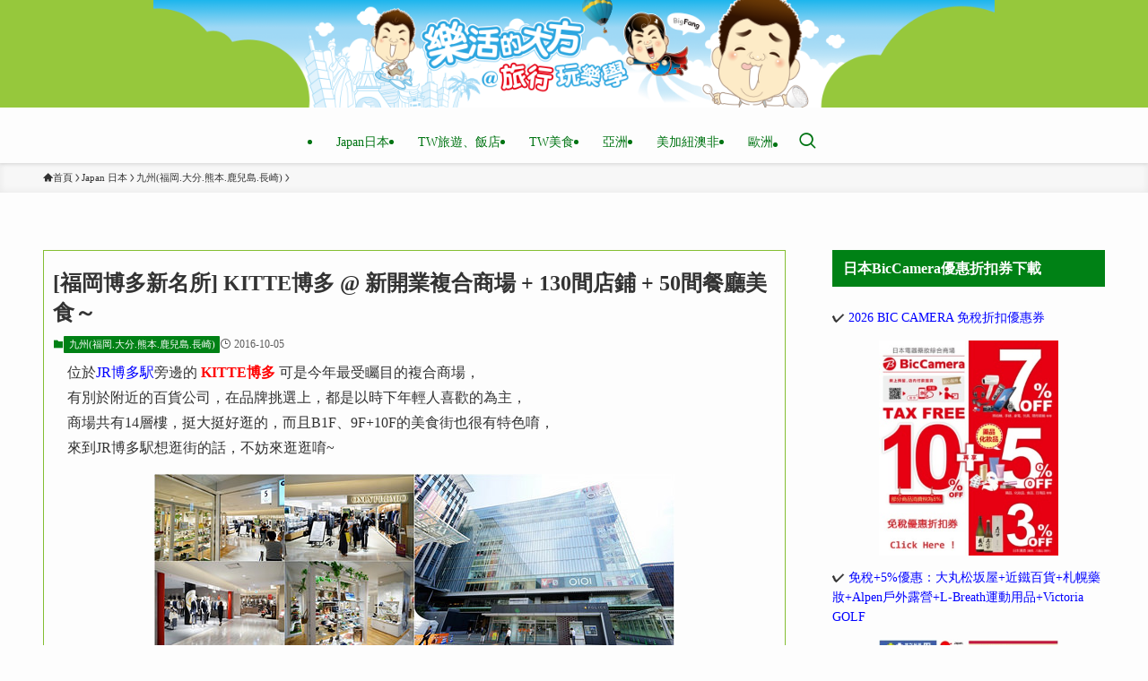

--- FILE ---
content_type: text/html
request_url: https://cdn.lightwidget.com/widgets/54c6d414d5335e669466199e6e920a42.html
body_size: 7120
content:
<!doctype html><html lang="en"><head><meta charset="utf-8"><meta name="viewport" content="width=device-width,initial-scale=1"><title>LightWidget - Responsive Widget for Instagram</title><link rel="canonical" href="https://cdn.lightwidget.com/widgets/54c6d414d5335e669466199e6e920a42.html"><style data-style="lightwidget">.lightwidget,.lightwidget *{border:0;box-sizing:border-box;line-height:1.5;margin:0;padding:0;-webkit-text-size-adjust:100%;-ms-text-size-adjust:100%;text-size-adjust:100%;vertical-align:baseline}.lightwidget{font-size:var(--lightwidget-font-size)}.lightwidget__tile{list-style:none;padding:var(--lightwidget-padding)}.lightwidget__tile--hidden{display:none}.lightwidget__image-wrapper{display:block;font-size:0;line-height:0}.lightwidget__link{background-color:transparent;cursor:pointer;display:block;position:relative;text-decoration:none}.lightwidget__caption,.lightwidget__reactions{color:var(--lightwidget-text-color);line-height:1.5;overflow:hidden;padding:.1rem}.lightwidget__caption{display:var(--lightwidget-caption)}.lightwidget__reactions{display:none}.lightwidget__image{border:0;height:auto;max-width:100%;width:100%}.lightwidget__posts{display:-webkit-flex;display:flex}.lightwidget__image-wrapper--carousel,.lightwidget__image-wrapper--video{position:relative}.lightwidget__image-wrapper--carousel:before,.lightwidget__image-wrapper--video:before{background:no-repeat 97% 3%/max(5%,1rem) auto;content:"";display:block;height:100%;left:0;opacity:.9;position:absolute;top:0;width:100%;z-index:1}.lightwidget__image-wrapper--carousel:before{background-image:url("data:image/svg+xml;charset=utf-8,%3Csvg xmlns='http://www.w3.org/2000/svg' xml:space='preserve' viewBox='0 0 50 50'%3E%3Cpath fill='%23fff' d='M2 15.1h31a2 2 0 0 1 2 2v31a2 2 0 0 1-2 2H2a2 2 0 0 1-2-2v-31c0-1.1.9-2 2-2'/%3E%3Cpath fill='%23fff' d='M50 32.9V2a2 2 0 0 0-2-2H17a2 2 0 0 0-2 2v.7c0 1.1.9 2 2 2h27.3c.5 0 1 .5 1 1V33c0 1.1.9 2 2 2h.7c1.1-.1 2-1 2-2.1'/%3E%3Cpath fill='%23fff' d='M42.5 40.5v-31a2 2 0 0 0-2-2h-31a2 2 0 0 0-2 2v.8c0 1.1.9 2 2 2h27.3c.6 0 1 .4 1 1v27.3c0 1.1.9 2 2 2h.7c1.1-.1 2-1 2-2.1'/%3E%3C/svg%3E")}.lightwidget__image-wrapper--video:before{background-image:url("data:image/svg+xml;charset=utf-8,%3Csvg xmlns='http://www.w3.org/2000/svg' xml:space='preserve' viewBox='0 0 512 512'%3E%3Cpath fill='%23fff' d='M116 512h280V0H116zm229-256-154 89V167zM492 0h-66v81h86V20c0-11-9-20-20-20M0 20v61h86V0H20C9 0 0 9 0 20m0 91h86v77H0zm0 107h86v76H0zm0 106h86v77H0zm0 107v61c0 11 9 20 20 20h66v-81zm426-213h86v76h-86zm0-107h86v77h-86zm0 320v81h66c11 0 20-9 20-20v-61zm0-107h86v77h-86z'/%3E%3Cpath fill='%23fff' d='M221 219v74l64-37z'/%3E%3C/svg%3E")}.lightwidget__focus{position:relative}.lightwidget__focus:focus{outline:none}.lightwidget__focus:after{box-shadow:inset 0 0 0 .4vw var(--lightwidget-focus-color);content:"";display:none;height:100%;left:0;position:absolute;top:0;width:100%}.lightwidget__focus:focus:after{display:block}.lightwidget__focus:focus:not(:focus-visible):after{display:none}.lightwidget__focus:focus-visible:after{display:block}:root{--lightwidget-font-size:1rem;--lightwidget-padding:2px;--lightwidget-caption:none;--lightwidget-columns:3;--lightwidget-focus-color:#ffab00;--lightwidget-text-color:#333333}html{line-height:1}body{margin:0}.lightwidget{font-family:-apple-system,system-ui,BlinkMacSystemFont,Arial,Helvetica,Verdana,sans-serif}.lightwidget__posts--grid{-webkit-flex-wrap:wrap;flex-wrap:wrap}.lightwidget__posts--grid .lightwidget__tile{-webkit-flex-basis:calc(100%/var(--lightwidget-columns));flex-basis:calc(100%/var(--lightwidget-columns));max-width:calc(100%/var(--lightwidget-columns))}.lightwidget__posts--image-format-square .lightwidget__image-wrapper{aspect-ratio:1;max-width:100%}.lightwidget__posts--image-format-square .lightwidget__image{height:100%;object-fit:cover}@supports not (aspect-ratio:auto){.lightwidget__posts--image-format-square .lightwidget__image-wrapper{position:relative;width:100%}.lightwidget__posts--image-format-square .lightwidget__image-wrapper:after{content:"";display:block;padding-bottom:100%}.lightwidget__posts--image-format-square .lightwidget__image{position:absolute}}</style></head><body><div class="lightwidget" data-id="54c6d414d5335e669466199e6e920a42"><ul class="lightwidget__posts lightwidget__posts--grid lightwidget__posts--image-format-square"><li class="lightwidget__tile"><a class="lightwidget__link lightwidget__focus" href="https://www.instagram.com/p/DThPhspCe90/" target="_blank" rel="noopener" data-clid="18035081897546648"><figure class="lightwidget__photo"><picture class="lightwidget__image-wrapper lightwidget__image-wrapper--carousel"><img src="https://scontent-fra5-2.cdninstagram.com/v/t51.82787-15/613105196_18557327461049116_6319213530939600503_n.jpg?stp=dst-jpg_e35_tt6&_nc_cat=109&ccb=7-5&_nc_sid=18de74&efg=eyJlZmdfdGFnIjoiQ0FST1VTRUxfSVRFTS5iZXN0X2ltYWdlX3VybGdlbi5DMyJ9&_nc_ohc=5VLIAUkjKIYQ7kNvwEKyVZW&_nc_oc=AdnidjGZjzNNvKJraen9tw8W9r4Jb91UTiazRCKy1BU56gps3Ps0t76UUFEghdMBUzFyIXeqjrNF2QS3ImLHk_7T&_nc_zt=23&_nc_ht=scontent-fra5-2.cdninstagram.com&edm=ANo9K5cEAAAA&_nc_gid=Ltf3WoCyAhREAeix3K8k-g&oh=00_AfrokDrXpvNMD4BAh2AD5KtJqhLjgrfHp-lP0jURBFUzvA&oe=6976F6AA" width="1080" height="1080" alt="香港尖沙咀的「Milkfill」在社群媒體上的小紅書、 IG、threads 上爆紅， 小小的店面常擠滿了排隊人潮， 大家都是為了那酥香的法式千層酥口感 搭配會爆漿的內餡，..." class="lightwidget__image" sizes="33vw"></picture><div class="lightwidget__reactions"><span class="lightwidget__likes">16</span><span class="lightwidget__comments">0</span></div><figcaption class="lightwidget__caption">香港尖沙咀的「Milkfill」在社群媒體上的小紅書、 IG、threads 上爆紅， 小小的店面常擠滿了排隊人潮， 大家都是為了那酥香的法式千層酥口感 搭配會爆漿的內餡，...</figcaption></figure></a></li><li class="lightwidget__tile"><a class="lightwidget__link lightwidget__focus" href="https://www.instagram.com/p/DS3pUOKEqVi/" target="_blank" rel="noopener" data-clid="18068757728137160"><figure class="lightwidget__photo"><picture class="lightwidget__image-wrapper lightwidget__image-wrapper--carousel"><img src="https://scontent-fra5-1.cdninstagram.com/v/t51.82787-15/607978482_18554505685049116_2186243592790177158_n.jpg?stp=dst-jpg_e35_tt6&_nc_cat=110&ccb=7-5&_nc_sid=18de74&efg=eyJlZmdfdGFnIjoiQ0FST1VTRUxfSVRFTS5iZXN0X2ltYWdlX3VybGdlbi5DMyJ9&_nc_ohc=W21qzLDdIx4Q7kNvwEZmUQS&_nc_oc=AdklCLm5IMLN9ST6I5PGBh-P_UCLnLFkIorUqS1mQp2IWkeB135jH6ikC78bxwECZOb6toHzl4y59XGm2KYdGkXp&_nc_zt=23&_nc_ht=scontent-fra5-1.cdninstagram.com&edm=ANo9K5cEAAAA&_nc_gid=Ltf3WoCyAhREAeix3K8k-g&oh=00_AfqspSCEzWKjdk0EwKbsstWX-rzm_0bptVMbquU_4T4LwQ&oe=6976E93A" width="1080" height="1080" alt="有 123 座紅色鳥居的山口縣長門市的「元乃隅神社」 這些鳥居沿著山坡排到海邊， 配上藍色的海水，拍照真的很好看喔！ 這裡曾經被美國 CNN 選為日本最美的地方之一，..." class="lightwidget__image" sizes="33vw"></picture><div class="lightwidget__reactions"><span class="lightwidget__likes">16</span><span class="lightwidget__comments">0</span></div><figcaption class="lightwidget__caption">有 123 座紅色鳥居的山口縣長門市的「元乃隅神社」 這些鳥居沿著山坡排到海邊， 配上藍色的海水，拍照真的很好看喔！ 這裡曾經被美國 CNN 選為日本最美的地方之一，...</figcaption></figure></a></li><li class="lightwidget__tile"><a class="lightwidget__link lightwidget__focus" href="https://www.instagram.com/p/DSrOX25CfS6/" target="_blank" rel="noopener" data-clid="18308021446269101"><figure class="lightwidget__photo"><picture class="lightwidget__image-wrapper lightwidget__image-wrapper--carousel"><img src="https://scontent-fra3-1.cdninstagram.com/v/t51.82787-15/604847183_18553644964049116_2986143179903509726_n.jpg?stp=dst-jpg_e35_tt6&_nc_cat=105&ccb=7-5&_nc_sid=18de74&efg=eyJlZmdfdGFnIjoiQ0FST1VTRUxfSVRFTS5iZXN0X2ltYWdlX3VybGdlbi5DMyJ9&_nc_ohc=U_CurwT0tHAQ7kNvwEgn29G&_nc_oc=Adn6f4OSu5-IxYX_qJp2xCa3DZ-M7o68g0LA1yfha25idYOHT_uZ9jxomONJ1Lklo01ueZ_Th0RxMWSiv3uHZu1I&_nc_zt=23&_nc_ht=scontent-fra3-1.cdninstagram.com&edm=ANo9K5cEAAAA&_nc_gid=Ltf3WoCyAhREAeix3K8k-g&oh=00_AfpU1Nc3W1DfiBMOYyjdH48rarcjSB_fcJHW0R6eOReUVg&oe=6976EC51" width="1080" height="1080" alt="山口縣下關市有著很有名的「赤間神宮」， 它的建築長得像龍宮，顏色非常紅。 旁邊還有「日清和談紀念館」， 就是以前簽訂《馬關條約》的地方。 這兩個景點就在唐戶市場附近， 步行就能到，非常方便。..." class="lightwidget__image" sizes="33vw"></picture><div class="lightwidget__reactions"><span class="lightwidget__likes">29</span><span class="lightwidget__comments">0</span></div><figcaption class="lightwidget__caption">山口縣下關市有著很有名的「赤間神宮」， 它的建築長得像龍宮，顏色非常紅。 旁邊還有「日清和談紀念館」， 就是以前簽訂《馬關條約》的地方。 這兩個景點就在唐戶市場附近， 步行就能到，非常方便。...</figcaption></figure></a></li><li class="lightwidget__tile"><a class="lightwidget__link lightwidget__focus" href="https://www.instagram.com/p/DSjQg1iiaPc/" target="_blank" rel="noopener" data-clid="18323604304174947"><figure class="lightwidget__photo"><picture class="lightwidget__image-wrapper lightwidget__image-wrapper--carousel"><img src="https://scontent-fra3-1.cdninstagram.com/v/t51.82787-15/587782691_18553095883049116_7892018291008880982_n.jpg?stp=dst-jpg_e35_tt6&_nc_cat=101&ccb=7-5&_nc_sid=18de74&efg=eyJlZmdfdGFnIjoiQ0FST1VTRUxfSVRFTS5iZXN0X2ltYWdlX3VybGdlbi5DMyJ9&_nc_ohc=6gADUBdb25cQ7kNvwGSzmQk&_nc_oc=AdmsNy3I_1AAE9HGBQVxsrEcZGGEAmIM70uMNT0SfHga-9glcsK9m1kfTpPdZ9-t_YtzlGJsIbNTS5nrta6zSlUU&_nc_zt=23&_nc_ht=scontent-fra3-1.cdninstagram.com&edm=ANo9K5cEAAAA&_nc_gid=Ltf3WoCyAhREAeix3K8k-g&oh=00_AfocZHwpbxkwI9ILoEcGtP6E3o4bke61J6vsjUTjYU4-og&oe=6976E63F" width="1080" height="1080" alt="想看日本山口縣最美的風景嗎？ 下關市的「角島大橋」是很多旅遊雜誌和網路上的熱門話題。 這座橋橫跨在青翠的海面上，長度有 1780 公尺。 天氣好時， 藍天白雲大海就像「角島大橋」的背景畫布，..." class="lightwidget__image" sizes="33vw"></picture><div class="lightwidget__reactions"><span class="lightwidget__likes">19</span><span class="lightwidget__comments">0</span></div><figcaption class="lightwidget__caption">想看日本山口縣最美的風景嗎？ 下關市的「角島大橋」是很多旅遊雜誌和網路上的熱門話題。 這座橋橫跨在青翠的海面上，長度有 1780 公尺。 天氣好時， 藍天白雲大海就像「角島大橋」的背景畫布，...</figcaption></figure></a></li><li class="lightwidget__tile"><a class="lightwidget__link lightwidget__focus" href="https://www.instagram.com/p/DSaDPvnCQo0/" target="_blank" rel="noopener" data-clid="18075351827034597"><figure class="lightwidget__photo"><picture class="lightwidget__image-wrapper lightwidget__image-wrapper--carousel"><img src="https://scontent-fra3-1.cdninstagram.com/v/t51.82787-15/589956421_18552461773049116_5593851000737506305_n.jpg?stp=dst-jpg_e35_tt6&_nc_cat=108&ccb=7-5&_nc_sid=18de74&efg=eyJlZmdfdGFnIjoiQ0FST1VTRUxfSVRFTS5iZXN0X2ltYWdlX3VybGdlbi5DMyJ9&_nc_ohc=ELEnnP-sEcUQ7kNvwGw9f5e&_nc_oc=Adm5UYFt2tLAoZY_TZO1uS_jginbtEMOGVBPt2ZzEnDnfIaLqZ-bGKHVCHTn4h4E4C6o_vtN76lMo9-iqgDeiqdJ&_nc_zt=23&_nc_ht=scontent-fra3-1.cdninstagram.com&edm=ANo9K5cEAAAA&_nc_gid=Ltf3WoCyAhREAeix3K8k-g&oh=00_AfoBcTx7F4_OGQFExEi4P68ACI6yIBrZqPMuAQ5rm51-Gg&oe=6976D3B6" width="1080" height="1080" alt="島根縣安來市的「足立美術館」 是日本著名的藝術與庭園結合的景點， 擁有世界級的日本庭園和豐富的藝術收藏。 說到島根縣旅遊最值得一訪的景點， 就是蟬聯多年日本第一名庭園的「足立美術館」；..." class="lightwidget__image" sizes="33vw"></picture><div class="lightwidget__reactions"><span class="lightwidget__likes">16</span><span class="lightwidget__comments">0</span></div><figcaption class="lightwidget__caption">島根縣安來市的「足立美術館」 是日本著名的藝術與庭園結合的景點， 擁有世界級的日本庭園和豐富的藝術收藏。 說到島根縣旅遊最值得一訪的景點， 就是蟬聯多年日本第一名庭園的「足立美術館」；...</figcaption></figure></a></li><li class="lightwidget__tile"><a class="lightwidget__link lightwidget__focus" href="https://www.instagram.com/p/DSRMYqdiTqt/" target="_blank" rel="noopener" data-clid="18083531245881131"><figure class="lightwidget__photo"><picture class="lightwidget__image-wrapper lightwidget__image-wrapper--carousel"><img src="https://scontent-fra3-1.cdninstagram.com/v/t51.82787-15/590956148_18551889253049116_8660778601174411293_n.jpg?stp=dst-jpg_e35_tt6&_nc_cat=108&ccb=7-5&_nc_sid=18de74&efg=eyJlZmdfdGFnIjoiQ0FST1VTRUxfSVRFTS5iZXN0X2ltYWdlX3VybGdlbi5DMyJ9&_nc_ohc=qZ8eOq1l6bAQ7kNvwGYWedP&_nc_oc=AdlAdYNgiMBLksXljV0-AlhBP6wy-jBtLp4qmQVdSc70s78C29ewRsYo4nYZClhemp10O224KzKctij48zIyaZ6v&_nc_zt=23&_nc_ht=scontent-fra3-1.cdninstagram.com&edm=ANo9K5cEAAAA&_nc_gid=Ltf3WoCyAhREAeix3K8k-g&oh=00_Afr7f3P54iANptcqmTD0dSWF0qJ8BswwPSHJRA3bMERbUw&oe=6976ED9D" width="1080" height="1080" alt="日本山口縣想要能賞楓也要能順道欣賞枯山水庭園的話， 那麼位於周南市的「漢陽寺」絕對是內行人才知道的秘境， 這裡不只是座古剎， 更因擁有昭和名師重森三玲設計的現代枯山水庭園而聞名全日本。..." class="lightwidget__image" sizes="33vw"></picture><div class="lightwidget__reactions"><span class="lightwidget__likes">23</span><span class="lightwidget__comments">0</span></div><figcaption class="lightwidget__caption">日本山口縣想要能賞楓也要能順道欣賞枯山水庭園的話， 那麼位於周南市的「漢陽寺」絕對是內行人才知道的秘境， 這裡不只是座古剎， 更因擁有昭和名師重森三玲設計的現代枯山水庭園而聞名全日本。...</figcaption></figure></a></li><li class="lightwidget__tile"><a class="lightwidget__link lightwidget__focus" href="https://www.instagram.com/p/DSG4qN5idtN/" target="_blank" rel="noopener" data-clid="17924716095187768"><figure class="lightwidget__photo"><picture class="lightwidget__image-wrapper lightwidget__image-wrapper--carousel"><img src="https://scontent-fra3-1.cdninstagram.com/v/t51.82787-15/591160955_18551135278049116_8685745026720016033_n.jpg?stp=dst-jpg_e35_tt6&_nc_cat=103&ccb=7-5&_nc_sid=18de74&efg=eyJlZmdfdGFnIjoiQ0FST1VTRUxfSVRFTS5iZXN0X2ltYWdlX3VybGdlbi5DMyJ9&_nc_ohc=x8DyrXUBfUQQ7kNvwH_RSat&_nc_oc=AdmZxOY-Q7RQab3Sdg6Fl9hSV0dUfU1gDMJLhhsQeYa7VbF3RwSeHV_gA-8xDuAzvaGUf3AVc7knqSOks8E18Rm6&_nc_zt=23&_nc_ht=scontent-fra3-1.cdninstagram.com&edm=ANo9K5cEAAAA&_nc_gid=Ltf3WoCyAhREAeix3K8k-g&oh=00_AfozlEea9vI7LwWnUFSfnF_bnb8aT3G_Tcj-Vj8FhRDu_w&oe=6976C9F1" width="1080" height="1080" alt="山口市秘境賞楓想去哪？ 一定要把「兩足寺」收進口袋名單！ 被稱作「紅葉寺」的它， 雖然低調、交通困難、沒大批觀光客， 卻有約150株楓樹把整座寺院染成橘紅世界。..." class="lightwidget__image" sizes="33vw"></picture><div class="lightwidget__reactions"><span class="lightwidget__likes">17</span><span class="lightwidget__comments">0</span></div><figcaption class="lightwidget__caption">山口市秘境賞楓想去哪？ 一定要把「兩足寺」收進口袋名單！ 被稱作「紅葉寺」的它， 雖然低調、交通困難、沒大批觀光客， 卻有約150株楓樹把整座寺院染成橘紅世界。...</figcaption></figure></a></li><li class="lightwidget__tile"><a class="lightwidget__link lightwidget__focus" href="https://www.instagram.com/p/DQvhMQmCXGy/" target="_blank" rel="noopener" data-clid="18086991014489628"><figure class="lightwidget__photo"><picture class="lightwidget__image-wrapper lightwidget__image-wrapper--carousel"><img src="https://scontent-fra3-1.cdninstagram.com/v/t51.82787-15/573658966_18544237546049116_7315313603985747983_n.jpg?stp=dst-jpg_e35_tt6&_nc_cat=101&ccb=7-5&_nc_sid=18de74&efg=eyJlZmdfdGFnIjoiQ0FST1VTRUxfSVRFTS5iZXN0X2ltYWdlX3VybGdlbi5DMyJ9&_nc_ohc=JvG_4aictvYQ7kNvwH9vS7q&_nc_oc=Adm7cFzCPR6u0o9t8Qqwb4IgE99mmCdwF7k-jncY3AMCEagy-l8YcvPMkIcPgCxtqxbHJrNea5ei73LYWAk8C8lO&_nc_zt=23&_nc_ht=scontent-fra3-1.cdninstagram.com&edm=ANo9K5cEAAAA&_nc_gid=Ltf3WoCyAhREAeix3K8k-g&oh=00_AfpQxkKpqh5_iv5cI9M-rpUhNvL2vA1G-PZrP8L1-Nwkqg&oe=6976D613" width="1080" height="1080" alt="從台中爆紅的「刁民酸菜魚」 以不當愚民，當刁民的 slogan ， 並主打比臉盆還大的超狂份量、 改良四川口味的酸麻湯頭， 無論是招牌的「秘罈酸菜魚」 或是酸甜不辣的「初戀番茄魚」，..." class="lightwidget__image" sizes="33vw"></picture><div class="lightwidget__reactions"><span class="lightwidget__likes">20</span><span class="lightwidget__comments">0</span></div><figcaption class="lightwidget__caption">從台中爆紅的「刁民酸菜魚」 以不當愚民，當刁民的 slogan ， 並主打比臉盆還大的超狂份量、 改良四川口味的酸麻湯頭， 無論是招牌的「秘罈酸菜魚」 或是酸甜不辣的「初戀番茄魚」，...</figcaption></figure></a></li><li class="lightwidget__tile"><a class="lightwidget__link lightwidget__focus" href="https://www.instagram.com/p/DQlGCnHCfVN/" target="_blank" rel="noopener" data-clid="17916873276072520"><figure class="lightwidget__photo"><picture class="lightwidget__image-wrapper lightwidget__image-wrapper--carousel"><img src="https://scontent-fra5-2.cdninstagram.com/v/t51.82787-15/572780930_18543261421049116_708499595626261261_n.jpg?stp=dst-jpg_e35_tt6&_nc_cat=107&ccb=7-5&_nc_sid=18de74&efg=eyJlZmdfdGFnIjoiQ0FST1VTRUxfSVRFTS5iZXN0X2ltYWdlX3VybGdlbi5DMyJ9&_nc_ohc=FRybh_iHORoQ7kNvwFuPFYt&_nc_oc=AdkP2q-RuYH-fxxbmtHT4ZvoS9w0LhFfzUmt1NrrIKYawjChRktQOSluygI8pODQCDDjpJdPhHPfQ12kTqzRB03p&_nc_zt=23&_nc_ht=scontent-fra5-2.cdninstagram.com&edm=ANo9K5cEAAAA&_nc_gid=Ltf3WoCyAhREAeix3K8k-g&oh=00_AfrLqAhPtsD_f3blpR9dk7eIX0jXPT2A9ccPHKqUPf2yGw&oe=6976EFAD" width="1080" height="1080" alt="好友聚餐就是要找評價評論多的餐廳， 這間距捷運南京復興站步行約3分鐘的「Cin Cin Osteria 請請義大利餐廳 慶城店」， 店名「Cin Cin」是義大利文的「乾杯」，..." class="lightwidget__image" sizes="33vw"></picture><div class="lightwidget__reactions"><span class="lightwidget__likes">18</span><span class="lightwidget__comments">0</span></div><figcaption class="lightwidget__caption">好友聚餐就是要找評價評論多的餐廳， 這間距捷運南京復興站步行約3分鐘的「Cin Cin Osteria 請請義大利餐廳 慶城店」， 店名「Cin Cin」是義大利文的「乾杯」，...</figcaption></figure></a></li></ul></div><script>var widget;!function(){"use strict";function t(e){return t="function"==typeof Symbol&&"symbol"==typeof Symbol.iterator?function(t){return typeof t}:function(t){return t&&"function"==typeof Symbol&&t.constructor===Symbol&&t!==Symbol.prototype?"symbol":typeof t},t(e)}function e(t,e){for(var n=0;n<e.length;n++){var o=e[n];o.enumerable=o.enumerable||!1,o.configurable=!0,"value"in o&&(o.writable=!0),Object.defineProperty(t,r(o.key),o)}}function r(e){var r=function(e){if("object"!=t(e)||!e)return e;var r=e[Symbol.toPrimitive];if(void 0!==r){var n=r.call(e,"string");if("object"!=t(n))return n;throw new TypeError("@@toPrimitive must return a primitive value.")}return String(e)}(e);return"symbol"==t(r)?r:r+""}var n=function(){return t=function t(e){!function(t,e){if(!(t instanceof e))throw new TypeError("Cannot call a class as a function")}(this,t),this.options=e,this.modules=[]},(r=[{key:"registerModule",value:function(t){this.modules.push(t)}},{key:"init",value:function(t){if(!(t instanceof Element))throw new TypeError("Value passed as domElement is not DOM element");this.el=t.querySelector(".lightwidget__posts");var e=this.options.breakpoints.filter((function(t){return!0===t.base})).pop();this._initBaseModules(e)}},{key:"getWidgetId",value:function(){return this.options.widgetId}},{key:"_initBaseModules",value:function(t){var e=this;this.modules=this.modules.map((function(t){return new t(e.el)})),this.modules.forEach((function(r){return r.run(t,e.options)}))}}])&&e(t.prototype,r),Object.defineProperty(t,"prototype",{writable:!1}),t;var t,r}();function o(t){return o="function"==typeof Symbol&&"symbol"==typeof Symbol.iterator?function(t){return typeof t}:function(t){return t&&"function"==typeof Symbol&&t.constructor===Symbol&&t!==Symbol.prototype?"symbol":typeof t},o(t)}function i(t,e){for(var r=0;r<e.length;r++){var n=e[r];n.enumerable=n.enumerable||!1,n.configurable=!0,"value"in n&&(n.writable=!0),Object.defineProperty(t,u(n.key),n)}}function u(t){var e=function(t){if("object"!=o(t)||!t)return t;var e=t[Symbol.toPrimitive];if(void 0!==e){var r=e.call(t,"string");if("object"!=o(r))return r;throw new TypeError("@@toPrimitive must return a primitive value.")}return String(t)}(t);return"symbol"==o(e)?e:e+""}var a=function(){return t=function t(){!function(t,e){if(!(t instanceof e))throw new TypeError("Cannot call a class as a function")}(this,t),this.cssVariablesSupported=this._checkCssVariablesSupport(),!0!==this.cssVariablesSupported&&this._setStylesProperties()},(e=[{key:"run",value:function(){if(!0!==this.cssVariablesSupported){var t=this._extractCssVariables(this.originalStyles);this.styleEl.innerHTML=this._replaceVariables(this.originalStyles,t)}}},{key:"_checkCssVariablesSupport",value:function(){var t=document.createElement("div");return t.style.setProperty("--l","w"),"w"===t.style.getPropertyValue("--l")}},{key:"_setStylesProperties",value:function(){this.styleEl=document.querySelector('style[data-style="lightwidget"]'),this.originalStyles=this.styleEl.innerHTML}},{key:"_extractCssVariables",value:function(t){for(var e=new RegExp(/[{;](--lightwidget-([a-z-]*)):([^;}]+)/g),r=[],n=e.exec(t);null!==n;)r[n[1]]=n[3],n=e.exec(t);return r}},{key:"_replaceVariables",value:function(t,e){for(var r in e)Object.prototype.hasOwnProperty.call(e,r)&&(t=t.split("var(".concat(r,")")).join(e[r]));return t}}])&&i(t.prototype,e),Object.defineProperty(t,"prototype",{writable:!1}),t;var t,e}();function l(t){return l="function"==typeof Symbol&&"symbol"==typeof Symbol.iterator?function(t){return typeof t}:function(t){return t&&"function"==typeof Symbol&&t.constructor===Symbol&&t!==Symbol.prototype?"symbol":typeof t},l(t)}function c(t,e){for(var r=0;r<e.length;r++){var n=e[r];n.enumerable=n.enumerable||!1,n.configurable=!0,"value"in n&&(n.writable=!0),Object.defineProperty(t,s(n.key),n)}}function s(t){var e=function(t){if("object"!=l(t)||!t)return t;var e=t[Symbol.toPrimitive];if(void 0!==e){var r=e.call(t,"string");if("object"!=l(r))return r;throw new TypeError("@@toPrimitive must return a primitive value.")}return String(t)}(t);return"symbol"==l(e)?e:e+""}var f=function(){return t=function t(e){var r=this;!function(t,e){if(!(t instanceof e))throw new TypeError("Cannot call a class as a function")}(this,t),this.el=e.parentElement,this.widgetId=this.el.getAttribute("data-id"),e.addEventListener("lightwidget-load-more",(function(){r._sendPostMessage()}))},(e=[{key:"_sendPostMessage",value:function(){var t={type:"lightwidget_size",widgetId:this.widgetId,size:this.el.offsetHeight};window.parent.postMessage(t,"*")}},{key:"run",value:function(){var t=this;window.addEventListener("resize",(function(){return t._sendPostMessage()}),!1),"https"===window.location.protocol&&window.addEventListener("deviceorientation",(function(){return t._sendPostMessage()}),!1),setInterval((function(){return t._sendPostMessage()}),500)}}])&&c(t.prototype,e),Object.defineProperty(t,"prototype",{writable:!1}),t;var t,e}();function y(t){return y="function"==typeof Symbol&&"symbol"==typeof Symbol.iterator?function(t){return typeof t}:function(t){return t&&"function"==typeof Symbol&&t.constructor===Symbol&&t!==Symbol.prototype?"symbol":typeof t},y(t)}function p(t,e){for(var r=0;r<e.length;r++){var n=e[r];n.enumerable=n.enumerable||!1,n.configurable=!0,"value"in n&&(n.writable=!0),Object.defineProperty(t,b(n.key),n)}}function b(t){var e=function(t){if("object"!=y(t)||!t)return t;var e=t[Symbol.toPrimitive];if(void 0!==e){var r=e.call(t,"string");if("object"!=y(r))return r;throw new TypeError("@@toPrimitive must return a primitive value.")}return String(t)}(t);return"symbol"==y(e)?e:e+""}function d(t){return d="function"==typeof Symbol&&"symbol"==typeof Symbol.iterator?function(t){return typeof t}:function(t){return t&&"function"==typeof Symbol&&t.constructor===Symbol&&t!==Symbol.prototype?"symbol":typeof t},d(t)}function v(t,e){for(var r=0;r<e.length;r++){var n=e[r];n.enumerable=n.enumerable||!1,n.configurable=!0,"value"in n&&(n.writable=!0),Object.defineProperty(t,m(n.key),n)}}function m(t){var e=function(t){if("object"!=d(t)||!t)return t;var e=t[Symbol.toPrimitive];if(void 0!==e){var r=e.call(t,"string");if("object"!=d(r))return r;throw new TypeError("@@toPrimitive must return a primitive value.")}return String(t)}(t);return"symbol"==d(e)?e:e+""}function h(){try{var t=!Boolean.prototype.valueOf.call(Reflect.construct(Boolean,[],(function(){})))}catch(t){}return(h=function(){return!!t})()}function g(){return g="undefined"!=typeof Reflect&&Reflect.get?Reflect.get.bind():function(t,e,r){var n=function(t,e){for(;!{}.hasOwnProperty.call(t,e)&&null!==(t=w(t)););return t}(t,e);if(n){var o=Object.getOwnPropertyDescriptor(n,e);return o.get?o.get.call(arguments.length<3?t:r):o.value}},g.apply(null,arguments)}function w(t){return w=Object.setPrototypeOf?Object.getPrototypeOf.bind():function(t){return t.__proto__||Object.getPrototypeOf(t)},w(t)}function S(t,e){return S=Object.setPrototypeOf?Object.setPrototypeOf.bind():function(t,e){return t.__proto__=e,t},S(t,e)}var P=function(t){function e(t){return function(t,e){if(!(t instanceof e))throw new TypeError("Cannot call a class as a function")}(this,e),function(t,e,r){return e=w(e),function(t,e){if(e&&("object"==d(e)||"function"==typeof e))return e;if(void 0!==e)throw new TypeError("Derived constructors may only return object or undefined");return function(t){if(void 0===t)throw new ReferenceError("this hasn't been initialised - super() hasn't been called");return t}(t)}(t,h()?Reflect.construct(e,r||[],w(t).constructor):e.apply(t,r))}(this,e,[t])}return function(t,e){if("function"!=typeof e&&null!==e)throw new TypeError("Super expression must either be null or a function");t.prototype=Object.create(e&&e.prototype,{constructor:{value:t,writable:!0,configurable:!0}}),Object.defineProperty(t,"prototype",{writable:!1}),e&&S(t,e)}(e,t),r=e,n=[{key:"sendRequest",value:function(t){var r,n,o,i=new XMLHttpRequest,u=(r=e,n=this,"function"==typeof(o=g(w(1&3?r.prototype:r),"sendRequest",n))?function(t){return o.apply(n,t)}:o)([t]);return i.open("GET",u,!0),i.send(null),u}}],n&&v(r.prototype,n),Object.defineProperty(r,"prototype",{writable:!1}),r;var r,n}(function(){return t=function t(e){!function(t,e){if(!(t instanceof e))throw new TypeError("Cannot call a class as a function")}(this,t),this.el=e.parentElement,this.widgetId=this.el.getAttribute("data-id")},(e=[{key:"sendRequest",value:function(t){var e={a:(new Date).getTime(),b:this.widgetId,c:t.dataset.clid,d:"c"},r=Object.keys(e).map((function(t){return"".concat(encodeURIComponent(t),"=").concat(encodeURIComponent(e[t]))})).join("&");return"https://lightwidget.com/widgets/_.gif?".concat(r)}},{key:"run",value:function(){var t=this;this.el.addEventListener("click",(function(e){for(var r=e.target;r!==document;r=r.parentNode)if(r.hasAttribute("data-clid")){t.sendRequest(r);break}}))}}])&&p(t.prototype,e),Object.defineProperty(t,"prototype",{writable:!1}),t;var t,e}());const j=new n({"widgetId":"54c6d414d5335e669466199e6e920a42","breakpoints":[{"base":true,"breakpointWidth":4000,"type":"grid","columns":3,"numberOfPhotos":9,"numberOfLoadMorePhotos":10,"hoverEffect":"none","captions":{"show":false,"length":30},"slider":{"speed":4000,"autoplay":true,"navigation":"hidden"},"imageFormat":"square"}]});j.registerModule(a),j.registerModule(f),j.registerModule(P),j.init(document.querySelector(".lightwidget")),widget={}.default}();</script></body></html>

--- FILE ---
content_type: text/html; charset=utf-8
request_url: https://www.google.com/recaptcha/api2/aframe
body_size: 268
content:
<!DOCTYPE HTML><html><head><meta http-equiv="content-type" content="text/html; charset=UTF-8"></head><body><script nonce="mUmR_IsbX3KZT8sX7PuQZw">/** Anti-fraud and anti-abuse applications only. See google.com/recaptcha */ try{var clients={'sodar':'https://pagead2.googlesyndication.com/pagead/sodar?'};window.addEventListener("message",function(a){try{if(a.source===window.parent){var b=JSON.parse(a.data);var c=clients[b['id']];if(c){var d=document.createElement('img');d.src=c+b['params']+'&rc='+(localStorage.getItem("rc::a")?sessionStorage.getItem("rc::b"):"");window.document.body.appendChild(d);sessionStorage.setItem("rc::e",parseInt(sessionStorage.getItem("rc::e")||0)+1);localStorage.setItem("rc::h",'1769018114877');}}}catch(b){}});window.parent.postMessage("_grecaptcha_ready", "*");}catch(b){}</script></body></html>

--- FILE ---
content_type: application/javascript; charset=utf-8
request_url: https://fundingchoicesmessages.google.com/f/AGSKWxV2Pg_378VOoaiPVmb_SKxgZtvoaWsoQ10KyOW-mqi-ZJ5eN7j50f-wtDLXQI36L74WrkETqstorDz0wxkBnenqbjU3VzdVAiivNRVmwoXrWJMg83H7OW1NVe4wHWKSTyF2Xa7b6oYL1VA-r6ob1nXurtTOpiAuV7DcTG6oTdRAWmEiiM7XD5gxM9wi/__420x80./adjuggler?/ad.popup?/exo_bck_/eroad.php
body_size: -1290
content:
window['894f6324-ed19-45dd-ab9a-31b517284a4a'] = true;

--- FILE ---
content_type: text/plain
request_url: https://power.adhacker.online/ps/excl/GTM-K8G4NWZ.js
body_size: -336
content:
var bt_data={all:"www.bigfang.tw/blog/post/31467155".split(" "),inread:"www.bigfang.tw/blog/post/remm-roppongi-tokyo www.bigfang.tw/blog/post/ekimo-namba www.bigfang.tw/blog/post/grand-front-osaka-food www.bigfang.tw/blog/post/ikkousha-jr-osaka www.bigfang.tw/blog/post/jihey-nambaeast www.bigfang.tw/blog/post/mitsui-outletpark-osaka www.bigfang.tw/blog/post/osaka-botejyu www.bigfang.tw/blog/post/toriemon-nanba-owst www.bigfang.tw/blog/post/ippachi-shinsaibashi www.bigfang.tw/blog/post/hotel-vischio-amagasaki www.bigfang.tw/blog/post/glamp-dome-amanohashidate www.bigfang.tw/blog/post/hoshino-oto www.bigfang.tw/blog/post/fuji-kimono www.bigfang.tw/blog/post/fumon-an-kyoto www.bigfang.tw/blog/post/hotelnikkohimeji www.bigfang.tw/blog/post/piazza-kobe www.bigfang.tw/blog/post/gloriaoutlets www.bigfang.tw/blog/post/shinanoji-bus www.bigfang.tw/blog/post/hilife-18fall www.bigfang.tw/blog/post/nescafe-gold-machine-costco".split(" "),home:"".split(" ")};

--- FILE ---
content_type: text/javascript;charset=UTF-8
request_url: https://whos.amung.us/pingjs/?k=z0gt5vsljzf1&t=%5B%E7%A6%8F%E5%B2%A1%E5%8D%9A%E5%A4%9A%E6%96%B0%E5%90%8D%E6%89%80%5D%20KITTE%E5%8D%9A%E5%A4%9A%20%40%20%E6%96%B0%E9%96%8B%E6%A5%AD%E8%A4%87%E5%90%88%E5%95%86%E5%A0%B4%20%2B%20130%E9%96%93%E5%BA%97%E9%8B%AA%20%2B%2050%E9%96%93%E9%A4%90%E5%BB%B3%E7%BE%8E%E9%A3%9F%EF%BD%9E%20-%20%E6%A8%82%E6%B4%BB%E7%9A%84%E5%A4%A7%E6%96%B9&c=d&x=https%3A%2F%2Fwww.bigfang.tw%2Fblog%2Fpost%2F44214358&y=&a=0&v=27&r=3245
body_size: -46
content:
WAU_r_d('40','z0gt5vsljzf1',0);

--- FILE ---
content_type: application/javascript
request_url: https://t.dtscout.com/pv/?_a=v&_h=bigfang.tw&_ss=5xgwucnttr&_pv=1&_ls=0&_u1=1&_u3=1&_cc=us&_pl=d&_cbid=yg3l&_cb=_dtspv.c
body_size: -283
content:
try{_dtspv.c({"b":"chrome@131"},'yg3l');}catch(e){}